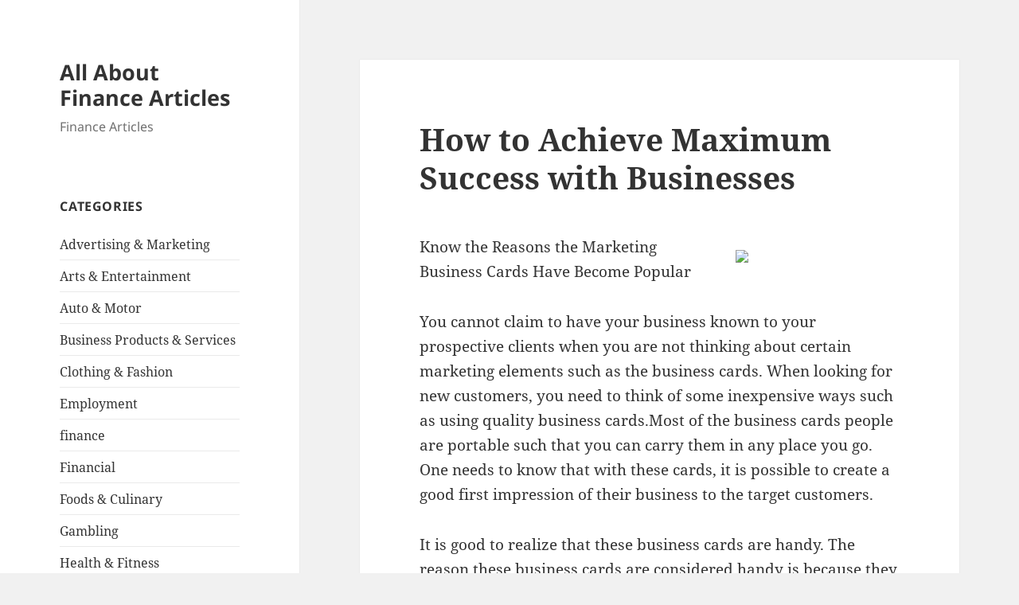

--- FILE ---
content_type: text/html; charset=UTF-8
request_url: https://faxlesspaydayloan92low.com/2018/01/23/how-to-achieve-maximum-success-with-businesses/
body_size: 9144
content:
<!DOCTYPE html>
<html lang="en-US" class="no-js">
<head>
	<meta charset="UTF-8">
	<meta name="viewport" content="width=device-width, initial-scale=1.0">
	<link rel="profile" href="https://gmpg.org/xfn/11">
	<link rel="pingback" href="https://faxlesspaydayloan92low.com/xmlrpc.php">
	<script>
(function(html){html.className = html.className.replace(/\bno-js\b/,'js')})(document.documentElement);
//# sourceURL=twentyfifteen_javascript_detection
</script>
<title>How to Achieve Maximum Success with Businesses &#8211; All About Finance Articles</title>
<meta name='robots' content='max-image-preview:large' />
<link rel="alternate" type="application/rss+xml" title="All About Finance Articles &raquo; Feed" href="https://faxlesspaydayloan92low.com/feed/" />
<link rel="alternate" type="application/rss+xml" title="All About Finance Articles &raquo; Comments Feed" href="https://faxlesspaydayloan92low.com/comments/feed/" />
<link rel="alternate" title="oEmbed (JSON)" type="application/json+oembed" href="https://faxlesspaydayloan92low.com/wp-json/oembed/1.0/embed?url=https%3A%2F%2Ffaxlesspaydayloan92low.com%2F2018%2F01%2F23%2Fhow-to-achieve-maximum-success-with-businesses%2F" />
<link rel="alternate" title="oEmbed (XML)" type="text/xml+oembed" href="https://faxlesspaydayloan92low.com/wp-json/oembed/1.0/embed?url=https%3A%2F%2Ffaxlesspaydayloan92low.com%2F2018%2F01%2F23%2Fhow-to-achieve-maximum-success-with-businesses%2F&#038;format=xml" />
<style id='wp-img-auto-sizes-contain-inline-css'>
img:is([sizes=auto i],[sizes^="auto," i]){contain-intrinsic-size:3000px 1500px}
/*# sourceURL=wp-img-auto-sizes-contain-inline-css */
</style>
<style id='wp-emoji-styles-inline-css'>

	img.wp-smiley, img.emoji {
		display: inline !important;
		border: none !important;
		box-shadow: none !important;
		height: 1em !important;
		width: 1em !important;
		margin: 0 0.07em !important;
		vertical-align: -0.1em !important;
		background: none !important;
		padding: 0 !important;
	}
/*# sourceURL=wp-emoji-styles-inline-css */
</style>
<style id='wp-block-library-inline-css'>
:root{--wp-block-synced-color:#7a00df;--wp-block-synced-color--rgb:122,0,223;--wp-bound-block-color:var(--wp-block-synced-color);--wp-editor-canvas-background:#ddd;--wp-admin-theme-color:#007cba;--wp-admin-theme-color--rgb:0,124,186;--wp-admin-theme-color-darker-10:#006ba1;--wp-admin-theme-color-darker-10--rgb:0,107,160.5;--wp-admin-theme-color-darker-20:#005a87;--wp-admin-theme-color-darker-20--rgb:0,90,135;--wp-admin-border-width-focus:2px}@media (min-resolution:192dpi){:root{--wp-admin-border-width-focus:1.5px}}.wp-element-button{cursor:pointer}:root .has-very-light-gray-background-color{background-color:#eee}:root .has-very-dark-gray-background-color{background-color:#313131}:root .has-very-light-gray-color{color:#eee}:root .has-very-dark-gray-color{color:#313131}:root .has-vivid-green-cyan-to-vivid-cyan-blue-gradient-background{background:linear-gradient(135deg,#00d084,#0693e3)}:root .has-purple-crush-gradient-background{background:linear-gradient(135deg,#34e2e4,#4721fb 50%,#ab1dfe)}:root .has-hazy-dawn-gradient-background{background:linear-gradient(135deg,#faaca8,#dad0ec)}:root .has-subdued-olive-gradient-background{background:linear-gradient(135deg,#fafae1,#67a671)}:root .has-atomic-cream-gradient-background{background:linear-gradient(135deg,#fdd79a,#004a59)}:root .has-nightshade-gradient-background{background:linear-gradient(135deg,#330968,#31cdcf)}:root .has-midnight-gradient-background{background:linear-gradient(135deg,#020381,#2874fc)}:root{--wp--preset--font-size--normal:16px;--wp--preset--font-size--huge:42px}.has-regular-font-size{font-size:1em}.has-larger-font-size{font-size:2.625em}.has-normal-font-size{font-size:var(--wp--preset--font-size--normal)}.has-huge-font-size{font-size:var(--wp--preset--font-size--huge)}.has-text-align-center{text-align:center}.has-text-align-left{text-align:left}.has-text-align-right{text-align:right}.has-fit-text{white-space:nowrap!important}#end-resizable-editor-section{display:none}.aligncenter{clear:both}.items-justified-left{justify-content:flex-start}.items-justified-center{justify-content:center}.items-justified-right{justify-content:flex-end}.items-justified-space-between{justify-content:space-between}.screen-reader-text{border:0;clip-path:inset(50%);height:1px;margin:-1px;overflow:hidden;padding:0;position:absolute;width:1px;word-wrap:normal!important}.screen-reader-text:focus{background-color:#ddd;clip-path:none;color:#444;display:block;font-size:1em;height:auto;left:5px;line-height:normal;padding:15px 23px 14px;text-decoration:none;top:5px;width:auto;z-index:100000}html :where(.has-border-color){border-style:solid}html :where([style*=border-top-color]){border-top-style:solid}html :where([style*=border-right-color]){border-right-style:solid}html :where([style*=border-bottom-color]){border-bottom-style:solid}html :where([style*=border-left-color]){border-left-style:solid}html :where([style*=border-width]){border-style:solid}html :where([style*=border-top-width]){border-top-style:solid}html :where([style*=border-right-width]){border-right-style:solid}html :where([style*=border-bottom-width]){border-bottom-style:solid}html :where([style*=border-left-width]){border-left-style:solid}html :where(img[class*=wp-image-]){height:auto;max-width:100%}:where(figure){margin:0 0 1em}html :where(.is-position-sticky){--wp-admin--admin-bar--position-offset:var(--wp-admin--admin-bar--height,0px)}@media screen and (max-width:600px){html :where(.is-position-sticky){--wp-admin--admin-bar--position-offset:0px}}

/*# sourceURL=wp-block-library-inline-css */
</style><style id='global-styles-inline-css'>
:root{--wp--preset--aspect-ratio--square: 1;--wp--preset--aspect-ratio--4-3: 4/3;--wp--preset--aspect-ratio--3-4: 3/4;--wp--preset--aspect-ratio--3-2: 3/2;--wp--preset--aspect-ratio--2-3: 2/3;--wp--preset--aspect-ratio--16-9: 16/9;--wp--preset--aspect-ratio--9-16: 9/16;--wp--preset--color--black: #000000;--wp--preset--color--cyan-bluish-gray: #abb8c3;--wp--preset--color--white: #fff;--wp--preset--color--pale-pink: #f78da7;--wp--preset--color--vivid-red: #cf2e2e;--wp--preset--color--luminous-vivid-orange: #ff6900;--wp--preset--color--luminous-vivid-amber: #fcb900;--wp--preset--color--light-green-cyan: #7bdcb5;--wp--preset--color--vivid-green-cyan: #00d084;--wp--preset--color--pale-cyan-blue: #8ed1fc;--wp--preset--color--vivid-cyan-blue: #0693e3;--wp--preset--color--vivid-purple: #9b51e0;--wp--preset--color--dark-gray: #111;--wp--preset--color--light-gray: #f1f1f1;--wp--preset--color--yellow: #f4ca16;--wp--preset--color--dark-brown: #352712;--wp--preset--color--medium-pink: #e53b51;--wp--preset--color--light-pink: #ffe5d1;--wp--preset--color--dark-purple: #2e2256;--wp--preset--color--purple: #674970;--wp--preset--color--blue-gray: #22313f;--wp--preset--color--bright-blue: #55c3dc;--wp--preset--color--light-blue: #e9f2f9;--wp--preset--gradient--vivid-cyan-blue-to-vivid-purple: linear-gradient(135deg,rgb(6,147,227) 0%,rgb(155,81,224) 100%);--wp--preset--gradient--light-green-cyan-to-vivid-green-cyan: linear-gradient(135deg,rgb(122,220,180) 0%,rgb(0,208,130) 100%);--wp--preset--gradient--luminous-vivid-amber-to-luminous-vivid-orange: linear-gradient(135deg,rgb(252,185,0) 0%,rgb(255,105,0) 100%);--wp--preset--gradient--luminous-vivid-orange-to-vivid-red: linear-gradient(135deg,rgb(255,105,0) 0%,rgb(207,46,46) 100%);--wp--preset--gradient--very-light-gray-to-cyan-bluish-gray: linear-gradient(135deg,rgb(238,238,238) 0%,rgb(169,184,195) 100%);--wp--preset--gradient--cool-to-warm-spectrum: linear-gradient(135deg,rgb(74,234,220) 0%,rgb(151,120,209) 20%,rgb(207,42,186) 40%,rgb(238,44,130) 60%,rgb(251,105,98) 80%,rgb(254,248,76) 100%);--wp--preset--gradient--blush-light-purple: linear-gradient(135deg,rgb(255,206,236) 0%,rgb(152,150,240) 100%);--wp--preset--gradient--blush-bordeaux: linear-gradient(135deg,rgb(254,205,165) 0%,rgb(254,45,45) 50%,rgb(107,0,62) 100%);--wp--preset--gradient--luminous-dusk: linear-gradient(135deg,rgb(255,203,112) 0%,rgb(199,81,192) 50%,rgb(65,88,208) 100%);--wp--preset--gradient--pale-ocean: linear-gradient(135deg,rgb(255,245,203) 0%,rgb(182,227,212) 50%,rgb(51,167,181) 100%);--wp--preset--gradient--electric-grass: linear-gradient(135deg,rgb(202,248,128) 0%,rgb(113,206,126) 100%);--wp--preset--gradient--midnight: linear-gradient(135deg,rgb(2,3,129) 0%,rgb(40,116,252) 100%);--wp--preset--gradient--dark-gray-gradient-gradient: linear-gradient(90deg, rgba(17,17,17,1) 0%, rgba(42,42,42,1) 100%);--wp--preset--gradient--light-gray-gradient: linear-gradient(90deg, rgba(241,241,241,1) 0%, rgba(215,215,215,1) 100%);--wp--preset--gradient--white-gradient: linear-gradient(90deg, rgba(255,255,255,1) 0%, rgba(230,230,230,1) 100%);--wp--preset--gradient--yellow-gradient: linear-gradient(90deg, rgba(244,202,22,1) 0%, rgba(205,168,10,1) 100%);--wp--preset--gradient--dark-brown-gradient: linear-gradient(90deg, rgba(53,39,18,1) 0%, rgba(91,67,31,1) 100%);--wp--preset--gradient--medium-pink-gradient: linear-gradient(90deg, rgba(229,59,81,1) 0%, rgba(209,28,51,1) 100%);--wp--preset--gradient--light-pink-gradient: linear-gradient(90deg, rgba(255,229,209,1) 0%, rgba(255,200,158,1) 100%);--wp--preset--gradient--dark-purple-gradient: linear-gradient(90deg, rgba(46,34,86,1) 0%, rgba(66,48,123,1) 100%);--wp--preset--gradient--purple-gradient: linear-gradient(90deg, rgba(103,73,112,1) 0%, rgba(131,93,143,1) 100%);--wp--preset--gradient--blue-gray-gradient: linear-gradient(90deg, rgba(34,49,63,1) 0%, rgba(52,75,96,1) 100%);--wp--preset--gradient--bright-blue-gradient: linear-gradient(90deg, rgba(85,195,220,1) 0%, rgba(43,180,211,1) 100%);--wp--preset--gradient--light-blue-gradient: linear-gradient(90deg, rgba(233,242,249,1) 0%, rgba(193,218,238,1) 100%);--wp--preset--font-size--small: 13px;--wp--preset--font-size--medium: 20px;--wp--preset--font-size--large: 36px;--wp--preset--font-size--x-large: 42px;--wp--preset--spacing--20: 0.44rem;--wp--preset--spacing--30: 0.67rem;--wp--preset--spacing--40: 1rem;--wp--preset--spacing--50: 1.5rem;--wp--preset--spacing--60: 2.25rem;--wp--preset--spacing--70: 3.38rem;--wp--preset--spacing--80: 5.06rem;--wp--preset--shadow--natural: 6px 6px 9px rgba(0, 0, 0, 0.2);--wp--preset--shadow--deep: 12px 12px 50px rgba(0, 0, 0, 0.4);--wp--preset--shadow--sharp: 6px 6px 0px rgba(0, 0, 0, 0.2);--wp--preset--shadow--outlined: 6px 6px 0px -3px rgb(255, 255, 255), 6px 6px rgb(0, 0, 0);--wp--preset--shadow--crisp: 6px 6px 0px rgb(0, 0, 0);}:where(.is-layout-flex){gap: 0.5em;}:where(.is-layout-grid){gap: 0.5em;}body .is-layout-flex{display: flex;}.is-layout-flex{flex-wrap: wrap;align-items: center;}.is-layout-flex > :is(*, div){margin: 0;}body .is-layout-grid{display: grid;}.is-layout-grid > :is(*, div){margin: 0;}:where(.wp-block-columns.is-layout-flex){gap: 2em;}:where(.wp-block-columns.is-layout-grid){gap: 2em;}:where(.wp-block-post-template.is-layout-flex){gap: 1.25em;}:where(.wp-block-post-template.is-layout-grid){gap: 1.25em;}.has-black-color{color: var(--wp--preset--color--black) !important;}.has-cyan-bluish-gray-color{color: var(--wp--preset--color--cyan-bluish-gray) !important;}.has-white-color{color: var(--wp--preset--color--white) !important;}.has-pale-pink-color{color: var(--wp--preset--color--pale-pink) !important;}.has-vivid-red-color{color: var(--wp--preset--color--vivid-red) !important;}.has-luminous-vivid-orange-color{color: var(--wp--preset--color--luminous-vivid-orange) !important;}.has-luminous-vivid-amber-color{color: var(--wp--preset--color--luminous-vivid-amber) !important;}.has-light-green-cyan-color{color: var(--wp--preset--color--light-green-cyan) !important;}.has-vivid-green-cyan-color{color: var(--wp--preset--color--vivid-green-cyan) !important;}.has-pale-cyan-blue-color{color: var(--wp--preset--color--pale-cyan-blue) !important;}.has-vivid-cyan-blue-color{color: var(--wp--preset--color--vivid-cyan-blue) !important;}.has-vivid-purple-color{color: var(--wp--preset--color--vivid-purple) !important;}.has-black-background-color{background-color: var(--wp--preset--color--black) !important;}.has-cyan-bluish-gray-background-color{background-color: var(--wp--preset--color--cyan-bluish-gray) !important;}.has-white-background-color{background-color: var(--wp--preset--color--white) !important;}.has-pale-pink-background-color{background-color: var(--wp--preset--color--pale-pink) !important;}.has-vivid-red-background-color{background-color: var(--wp--preset--color--vivid-red) !important;}.has-luminous-vivid-orange-background-color{background-color: var(--wp--preset--color--luminous-vivid-orange) !important;}.has-luminous-vivid-amber-background-color{background-color: var(--wp--preset--color--luminous-vivid-amber) !important;}.has-light-green-cyan-background-color{background-color: var(--wp--preset--color--light-green-cyan) !important;}.has-vivid-green-cyan-background-color{background-color: var(--wp--preset--color--vivid-green-cyan) !important;}.has-pale-cyan-blue-background-color{background-color: var(--wp--preset--color--pale-cyan-blue) !important;}.has-vivid-cyan-blue-background-color{background-color: var(--wp--preset--color--vivid-cyan-blue) !important;}.has-vivid-purple-background-color{background-color: var(--wp--preset--color--vivid-purple) !important;}.has-black-border-color{border-color: var(--wp--preset--color--black) !important;}.has-cyan-bluish-gray-border-color{border-color: var(--wp--preset--color--cyan-bluish-gray) !important;}.has-white-border-color{border-color: var(--wp--preset--color--white) !important;}.has-pale-pink-border-color{border-color: var(--wp--preset--color--pale-pink) !important;}.has-vivid-red-border-color{border-color: var(--wp--preset--color--vivid-red) !important;}.has-luminous-vivid-orange-border-color{border-color: var(--wp--preset--color--luminous-vivid-orange) !important;}.has-luminous-vivid-amber-border-color{border-color: var(--wp--preset--color--luminous-vivid-amber) !important;}.has-light-green-cyan-border-color{border-color: var(--wp--preset--color--light-green-cyan) !important;}.has-vivid-green-cyan-border-color{border-color: var(--wp--preset--color--vivid-green-cyan) !important;}.has-pale-cyan-blue-border-color{border-color: var(--wp--preset--color--pale-cyan-blue) !important;}.has-vivid-cyan-blue-border-color{border-color: var(--wp--preset--color--vivid-cyan-blue) !important;}.has-vivid-purple-border-color{border-color: var(--wp--preset--color--vivid-purple) !important;}.has-vivid-cyan-blue-to-vivid-purple-gradient-background{background: var(--wp--preset--gradient--vivid-cyan-blue-to-vivid-purple) !important;}.has-light-green-cyan-to-vivid-green-cyan-gradient-background{background: var(--wp--preset--gradient--light-green-cyan-to-vivid-green-cyan) !important;}.has-luminous-vivid-amber-to-luminous-vivid-orange-gradient-background{background: var(--wp--preset--gradient--luminous-vivid-amber-to-luminous-vivid-orange) !important;}.has-luminous-vivid-orange-to-vivid-red-gradient-background{background: var(--wp--preset--gradient--luminous-vivid-orange-to-vivid-red) !important;}.has-very-light-gray-to-cyan-bluish-gray-gradient-background{background: var(--wp--preset--gradient--very-light-gray-to-cyan-bluish-gray) !important;}.has-cool-to-warm-spectrum-gradient-background{background: var(--wp--preset--gradient--cool-to-warm-spectrum) !important;}.has-blush-light-purple-gradient-background{background: var(--wp--preset--gradient--blush-light-purple) !important;}.has-blush-bordeaux-gradient-background{background: var(--wp--preset--gradient--blush-bordeaux) !important;}.has-luminous-dusk-gradient-background{background: var(--wp--preset--gradient--luminous-dusk) !important;}.has-pale-ocean-gradient-background{background: var(--wp--preset--gradient--pale-ocean) !important;}.has-electric-grass-gradient-background{background: var(--wp--preset--gradient--electric-grass) !important;}.has-midnight-gradient-background{background: var(--wp--preset--gradient--midnight) !important;}.has-small-font-size{font-size: var(--wp--preset--font-size--small) !important;}.has-medium-font-size{font-size: var(--wp--preset--font-size--medium) !important;}.has-large-font-size{font-size: var(--wp--preset--font-size--large) !important;}.has-x-large-font-size{font-size: var(--wp--preset--font-size--x-large) !important;}
/*# sourceURL=global-styles-inline-css */
</style>

<style id='classic-theme-styles-inline-css'>
/*! This file is auto-generated */
.wp-block-button__link{color:#fff;background-color:#32373c;border-radius:9999px;box-shadow:none;text-decoration:none;padding:calc(.667em + 2px) calc(1.333em + 2px);font-size:1.125em}.wp-block-file__button{background:#32373c;color:#fff;text-decoration:none}
/*# sourceURL=/wp-includes/css/classic-themes.min.css */
</style>
<link rel='stylesheet' id='twentyfifteen-fonts-css' href='https://faxlesspaydayloan92low.com/wp-content/themes/twentyfifteen/assets/fonts/noto-sans-plus-noto-serif-plus-inconsolata.css?ver=20230328' media='all' />
<link rel='stylesheet' id='genericons-css' href='https://faxlesspaydayloan92low.com/wp-content/themes/twentyfifteen/genericons/genericons.css?ver=20251101' media='all' />
<link rel='stylesheet' id='twentyfifteen-style-css' href='https://faxlesspaydayloan92low.com/wp-content/themes/twentyfifteen/style.css?ver=20251202' media='all' />
<link rel='stylesheet' id='twentyfifteen-block-style-css' href='https://faxlesspaydayloan92low.com/wp-content/themes/twentyfifteen/css/blocks.css?ver=20240715' media='all' />
<script src="https://faxlesspaydayloan92low.com/wp-includes/js/jquery/jquery.min.js?ver=3.7.1" id="jquery-core-js"></script>
<script src="https://faxlesspaydayloan92low.com/wp-includes/js/jquery/jquery-migrate.min.js?ver=3.4.1" id="jquery-migrate-js"></script>
<script id="twentyfifteen-script-js-extra">
var screenReaderText = {"expand":"\u003Cspan class=\"screen-reader-text\"\u003Eexpand child menu\u003C/span\u003E","collapse":"\u003Cspan class=\"screen-reader-text\"\u003Ecollapse child menu\u003C/span\u003E"};
//# sourceURL=twentyfifteen-script-js-extra
</script>
<script src="https://faxlesspaydayloan92low.com/wp-content/themes/twentyfifteen/js/functions.js?ver=20250729" id="twentyfifteen-script-js" defer data-wp-strategy="defer"></script>
<link rel="https://api.w.org/" href="https://faxlesspaydayloan92low.com/wp-json/" /><link rel="alternate" title="JSON" type="application/json" href="https://faxlesspaydayloan92low.com/wp-json/wp/v2/posts/1091" /><link rel="EditURI" type="application/rsd+xml" title="RSD" href="https://faxlesspaydayloan92low.com/xmlrpc.php?rsd" />
<meta name="generator" content="WordPress 6.9" />
<link rel="canonical" href="https://faxlesspaydayloan92low.com/2018/01/23/how-to-achieve-maximum-success-with-businesses/" />
<link rel='shortlink' href='https://faxlesspaydayloan92low.com/?p=1091' />
</head>

<body class="wp-singular post-template-default single single-post postid-1091 single-format-standard wp-embed-responsive wp-theme-twentyfifteen">
<div id="page" class="hfeed site">
	<a class="skip-link screen-reader-text" href="#content">
		Skip to content	</a>

	<div id="sidebar" class="sidebar">
		<header id="masthead" class="site-header">
			<div class="site-branding">
									<p class="site-title"><a href="https://faxlesspaydayloan92low.com/" rel="home" >All About Finance Articles</a></p>
										<p class="site-description">Finance Articles</p>
				
				<button class="secondary-toggle">Menu and widgets</button>
			</div><!-- .site-branding -->
		</header><!-- .site-header -->

			<div id="secondary" class="secondary">

		
		
					<div id="widget-area" class="widget-area" role="complementary">
				<aside id="categories-2" class="widget widget_categories"><h2 class="widget-title">Categories</h2><nav aria-label="Categories">
			<ul>
					<li class="cat-item cat-item-3"><a href="https://faxlesspaydayloan92low.com/category/advertising-marketing/">Advertising &amp; Marketing</a>
</li>
	<li class="cat-item cat-item-21"><a href="https://faxlesspaydayloan92low.com/category/arts-entertainment/">Arts &amp; Entertainment</a>
</li>
	<li class="cat-item cat-item-23"><a href="https://faxlesspaydayloan92low.com/category/auto-motor/">Auto &amp; Motor</a>
</li>
	<li class="cat-item cat-item-4"><a href="https://faxlesspaydayloan92low.com/category/business-products-services/">Business Products &amp; Services</a>
</li>
	<li class="cat-item cat-item-11"><a href="https://faxlesspaydayloan92low.com/category/clothing-fashion/">Clothing &amp; Fashion</a>
</li>
	<li class="cat-item cat-item-20"><a href="https://faxlesspaydayloan92low.com/category/employment/">Employment</a>
</li>
	<li class="cat-item cat-item-2"><a href="https://faxlesspaydayloan92low.com/category/finance/">finance</a>
</li>
	<li class="cat-item cat-item-6"><a href="https://faxlesspaydayloan92low.com/category/financial/">Financial</a>
</li>
	<li class="cat-item cat-item-22"><a href="https://faxlesspaydayloan92low.com/category/foods-culinary/">Foods &amp; Culinary</a>
</li>
	<li class="cat-item cat-item-26"><a href="https://faxlesspaydayloan92low.com/category/gambling/">Gambling</a>
</li>
	<li class="cat-item cat-item-9"><a href="https://faxlesspaydayloan92low.com/category/health-fitness/">Health &amp; Fitness</a>
</li>
	<li class="cat-item cat-item-14"><a href="https://faxlesspaydayloan92low.com/category/health-care-medical/">Health Care &amp; Medical</a>
</li>
	<li class="cat-item cat-item-18"><a href="https://faxlesspaydayloan92low.com/category/home-products-services/">Home Products &amp; Services</a>
</li>
	<li class="cat-item cat-item-7"><a href="https://faxlesspaydayloan92low.com/category/internet-services/">Internet Services</a>
</li>
	<li class="cat-item cat-item-8"><a href="https://faxlesspaydayloan92low.com/category/legal/">Legal</a>
</li>
	<li class="cat-item cat-item-12"><a href="https://faxlesspaydayloan92low.com/category/miscellaneous/">Miscellaneous</a>
</li>
	<li class="cat-item cat-item-13"><a href="https://faxlesspaydayloan92low.com/category/personal-product-services/">Personal Product &amp; Services</a>
</li>
	<li class="cat-item cat-item-15"><a href="https://faxlesspaydayloan92low.com/category/pets-animals/">Pets &amp; Animals</a>
</li>
	<li class="cat-item cat-item-17"><a href="https://faxlesspaydayloan92low.com/category/real-estate/">Real Estate</a>
</li>
	<li class="cat-item cat-item-16"><a href="https://faxlesspaydayloan92low.com/category/relationships/">Relationships</a>
</li>
	<li class="cat-item cat-item-10"><a href="https://faxlesspaydayloan92low.com/category/software/">Software</a>
</li>
	<li class="cat-item cat-item-5"><a href="https://faxlesspaydayloan92low.com/category/sports-athletics/">Sports &amp; Athletics</a>
</li>
	<li class="cat-item cat-item-25"><a href="https://faxlesspaydayloan92low.com/category/technology/">Technology</a>
</li>
	<li class="cat-item cat-item-19"><a href="https://faxlesspaydayloan92low.com/category/travel/">Travel</a>
</li>
	<li class="cat-item cat-item-1"><a href="https://faxlesspaydayloan92low.com/category/uncategorized/">Uncategorized</a>
</li>
	<li class="cat-item cat-item-24"><a href="https://faxlesspaydayloan92low.com/category/web-resources/">Web Resources</a>
</li>
			</ul>

			</nav></aside>
		<aside id="recent-posts-2" class="widget widget_recent_entries">
		<h2 class="widget-title">Recent Posts</h2><nav aria-label="Recent Posts">
		<ul>
											<li>
					<a href="https://faxlesspaydayloan92low.com/2025/12/25/a-quick-rundown-of-7/">A Quick Rundown of</a>
									</li>
											<li>
					<a href="https://faxlesspaydayloan92low.com/2025/12/08/what-you-should-know-about-this-year-28/">What You Should Know About  This Year</a>
									</li>
											<li>
					<a href="https://faxlesspaydayloan92low.com/2025/12/04/discovering-the-truth-about-27/">Discovering The Truth About</a>
									</li>
											<li>
					<a href="https://faxlesspaydayloan92low.com/2025/11/15/if-you-read-one-article-about-read-this-one-23/">If You Read One Article About , Read This One</a>
									</li>
											<li>
					<a href="https://faxlesspaydayloan92low.com/2025/11/06/6-facts-about-everyone-thinks-are-true-27/">6 Facts About  Everyone Thinks Are True</a>
									</li>
					</ul>

		</nav></aside><aside id="execphp-3" class="widget widget_execphp"><h2 class="widget-title">Best Links</h2>			<div class="execphpwidget"></div>
		</aside><aside id="execphp-4" class="widget widget_execphp"><h2 class="widget-title">Favourite Links</h2>			<div class="execphpwidget"></div>
		</aside><aside id="postlinks_widget-2" class="widget widget_postlinks_widget"><h2 class="widget-title">Popular Posts</h2><ul>
<li><a title="Reviewing The Requirements For A Legal Secretary Job" href="http://faxlesspaydayloan92low.com/2018/02/04/reviewing-the-requirements-for-a-legal-secretary-job">Reviewing The Requirements For A Legal Secretary Job</a></li>
<li><a title="Uncover How To Receive An Auto Loan Today" href="http://faxlesspaydayloan92low.com/2018/02/07/uncover-how-to-receive-an-auto-loan-today">Uncover How To Receive An Auto Loan Today</a></li>
<li><a title="Two Ways of Responding to the Recent Credit Reporting Agency Breach" href="http://faxlesspaydayloan92low.com/2018/02/07/two-ways-of-responding-to-the-recent-credit-reporting-agency-breach">Two Ways of Responding to the Recent Credit Reporting Agency Breach</a></li>
<li><a title="The Best Disability Insurance for Doctors" href="http://faxlesspaydayloan92low.com/2018/02/07/the-best-disability-insurance-for-doctors">The Best Disability Insurance for Doctors</a></li>
</ul>
</aside>			</div><!-- .widget-area -->
		
	</div><!-- .secondary -->

	</div><!-- .sidebar -->

	<div id="content" class="site-content">

	<div id="primary" class="content-area">
		<main id="main" class="site-main">

		
<article id="post-1091" class="post-1091 post type-post status-publish format-standard hentry category-health-fitness">
	
	<header class="entry-header">
		<h1 class="entry-title">How to Achieve Maximum Success with Businesses</h1>	</header><!-- .entry-header -->

	<div class="entry-content">
		<p><img decoding="async" src="https://www.gdpm.co.uk/images/products_gallery_images/business-cards-large.jpg" style="width:186px;float:right;margin:1em" />Know the Reasons the Marketing Business Cards Have Become Popular </p>
<p> You cannot claim to have your business known to your prospective clients when you are not thinking about certain marketing elements such as the business cards. When looking for new customers, you need to think of some inexpensive ways such as using quality business cards.Most of the business cards people are portable such that you can carry them in any place you go.  One needs to know that with these cards, it is possible to create a good first impression of their business to the target customers. </p>
<p>It is good to realize that these business cards are handy.  The reason these business cards are considered handy is because they can be stored in the pocket, purses or even in the wallets.  It is important to know that the contact addresses provided on the business cards are effective when it comes to helping clients reach you for services or products. </p>
<p>One thing you need to know is that making business cards is not an expensive affair you should fear. Since the time card printing became digital, the cost of printing business cards went down.  It is good to know that digital printing has made it possible to produce many business cards at a go. The material used to make the business cards is of much importance. </p>
<p>Use of unnecessary graphics and cramming the logo in the business card may end up confusing the viewer. Consequently, your company&#8217;s image may negatively suffer.Although useful, graphics and logo need to be adjusted. If there is need, you can use a caption card.The goals of the company should be reflected in the caption.If captions are short and crisp; they are easily registered in the reader&#8217;s mind. The business card can, therefore, make use of it. Ensure that the fonts are not thick to avoid distraction on the part of the viewer.</p>
<p> Ensure to keep the font size and style simple.The simple fonts easily attract the attention of the viewer.Several ideas can be got for the templates, images, and background of the card. The web can come in handy when it comes to the latest trends as pertains to cards. The usefulness of business cards can scarcely be overemphasized since they can be easily distributed among customers, government officials and even government officials. The business cards reflect the identity of the company. This shows the importance of a good card presentation.</p>
<p> Flayers are thrown away unlike business cards.They are stored so that they are used in the future.The the value they have lacks in other adverts.Although they have valuable information; they use very little space. It is to your advantage when someone sees your business card.</p>
<p><a href="https://businesscardguidebiz.wordpress.com/2018/01/04/tips-you-should-know-about-marketing-business-cards/">What Has Changed Recently With Cards?</a></p>
<p><a href="https://businesscardpost.wixsite.com/businesscards">Discovering The Truth About Businesses</a></p>
	</div><!-- .entry-content -->

	
	<footer class="entry-footer">
		<span class="posted-on"><span class="screen-reader-text">Posted on </span><a href="https://faxlesspaydayloan92low.com/2018/01/23/how-to-achieve-maximum-success-with-businesses/" rel="bookmark"><time class="entry-date published updated" datetime="2018-01-23T12:47:02+00:00">January 23, 2018</time></a></span><span class="byline"><span class="screen-reader-text">Author </span><span class="author vcard"><a class="url fn n" href="https://faxlesspaydayloan92low.com/author/aniqe/">aniqe kusumawati</a></span></span><span class="cat-links"><span class="screen-reader-text">Categories </span><a href="https://faxlesspaydayloan92low.com/category/health-fitness/" rel="category tag">Health &amp; Fitness</a></span>			</footer><!-- .entry-footer -->

</article><!-- #post-1091 -->

	<nav class="navigation post-navigation" aria-label="Posts">
		<h2 class="screen-reader-text">Post navigation</h2>
		<div class="nav-links"><div class="nav-previous"><a href="https://faxlesspaydayloan92low.com/2018/01/23/6-facts-about-tips-everyone-thinks-are-true/" rel="prev"><span class="meta-nav" aria-hidden="true">Previous</span> <span class="screen-reader-text">Previous post:</span> <span class="post-title">6 Facts About Tips Everyone Thinks Are True</span></a></div><div class="nav-next"><a href="https://faxlesspaydayloan92low.com/2018/01/23/instructions-tips-for-the-average-joe/" rel="next"><span class="meta-nav" aria-hidden="true">Next</span> <span class="screen-reader-text">Next post:</span> <span class="post-title">Instructions Tips for The Average Joe</span></a></div></div>
	</nav>
		</main><!-- .site-main -->
	</div><!-- .content-area -->


	</div><!-- .site-content -->

	<footer id="colophon" class="site-footer">
		<div class="site-info">
									<a href="https://wordpress.org/" class="imprint">
				Proudly powered by WordPress			</a>
		</div><!-- .site-info -->
	</footer><!-- .site-footer -->

</div><!-- .site -->

<script type="speculationrules">
{"prefetch":[{"source":"document","where":{"and":[{"href_matches":"/*"},{"not":{"href_matches":["/wp-*.php","/wp-admin/*","/wp-content/uploads/*","/wp-content/*","/wp-content/plugins/*","/wp-content/themes/twentyfifteen/*","/*\\?(.+)"]}},{"not":{"selector_matches":"a[rel~=\"nofollow\"]"}},{"not":{"selector_matches":".no-prefetch, .no-prefetch a"}}]},"eagerness":"conservative"}]}
</script>
<script id="wp-emoji-settings" type="application/json">
{"baseUrl":"https://s.w.org/images/core/emoji/17.0.2/72x72/","ext":".png","svgUrl":"https://s.w.org/images/core/emoji/17.0.2/svg/","svgExt":".svg","source":{"concatemoji":"https://faxlesspaydayloan92low.com/wp-includes/js/wp-emoji-release.min.js?ver=6.9"}}
</script>
<script type="module">
/*! This file is auto-generated */
const a=JSON.parse(document.getElementById("wp-emoji-settings").textContent),o=(window._wpemojiSettings=a,"wpEmojiSettingsSupports"),s=["flag","emoji"];function i(e){try{var t={supportTests:e,timestamp:(new Date).valueOf()};sessionStorage.setItem(o,JSON.stringify(t))}catch(e){}}function c(e,t,n){e.clearRect(0,0,e.canvas.width,e.canvas.height),e.fillText(t,0,0);t=new Uint32Array(e.getImageData(0,0,e.canvas.width,e.canvas.height).data);e.clearRect(0,0,e.canvas.width,e.canvas.height),e.fillText(n,0,0);const a=new Uint32Array(e.getImageData(0,0,e.canvas.width,e.canvas.height).data);return t.every((e,t)=>e===a[t])}function p(e,t){e.clearRect(0,0,e.canvas.width,e.canvas.height),e.fillText(t,0,0);var n=e.getImageData(16,16,1,1);for(let e=0;e<n.data.length;e++)if(0!==n.data[e])return!1;return!0}function u(e,t,n,a){switch(t){case"flag":return n(e,"\ud83c\udff3\ufe0f\u200d\u26a7\ufe0f","\ud83c\udff3\ufe0f\u200b\u26a7\ufe0f")?!1:!n(e,"\ud83c\udde8\ud83c\uddf6","\ud83c\udde8\u200b\ud83c\uddf6")&&!n(e,"\ud83c\udff4\udb40\udc67\udb40\udc62\udb40\udc65\udb40\udc6e\udb40\udc67\udb40\udc7f","\ud83c\udff4\u200b\udb40\udc67\u200b\udb40\udc62\u200b\udb40\udc65\u200b\udb40\udc6e\u200b\udb40\udc67\u200b\udb40\udc7f");case"emoji":return!a(e,"\ud83e\u1fac8")}return!1}function f(e,t,n,a){let r;const o=(r="undefined"!=typeof WorkerGlobalScope&&self instanceof WorkerGlobalScope?new OffscreenCanvas(300,150):document.createElement("canvas")).getContext("2d",{willReadFrequently:!0}),s=(o.textBaseline="top",o.font="600 32px Arial",{});return e.forEach(e=>{s[e]=t(o,e,n,a)}),s}function r(e){var t=document.createElement("script");t.src=e,t.defer=!0,document.head.appendChild(t)}a.supports={everything:!0,everythingExceptFlag:!0},new Promise(t=>{let n=function(){try{var e=JSON.parse(sessionStorage.getItem(o));if("object"==typeof e&&"number"==typeof e.timestamp&&(new Date).valueOf()<e.timestamp+604800&&"object"==typeof e.supportTests)return e.supportTests}catch(e){}return null}();if(!n){if("undefined"!=typeof Worker&&"undefined"!=typeof OffscreenCanvas&&"undefined"!=typeof URL&&URL.createObjectURL&&"undefined"!=typeof Blob)try{var e="postMessage("+f.toString()+"("+[JSON.stringify(s),u.toString(),c.toString(),p.toString()].join(",")+"));",a=new Blob([e],{type:"text/javascript"});const r=new Worker(URL.createObjectURL(a),{name:"wpTestEmojiSupports"});return void(r.onmessage=e=>{i(n=e.data),r.terminate(),t(n)})}catch(e){}i(n=f(s,u,c,p))}t(n)}).then(e=>{for(const n in e)a.supports[n]=e[n],a.supports.everything=a.supports.everything&&a.supports[n],"flag"!==n&&(a.supports.everythingExceptFlag=a.supports.everythingExceptFlag&&a.supports[n]);var t;a.supports.everythingExceptFlag=a.supports.everythingExceptFlag&&!a.supports.flag,a.supports.everything||((t=a.source||{}).concatemoji?r(t.concatemoji):t.wpemoji&&t.twemoji&&(r(t.twemoji),r(t.wpemoji)))});
//# sourceURL=https://faxlesspaydayloan92low.com/wp-includes/js/wp-emoji-loader.min.js
</script>

</body>
</html>
